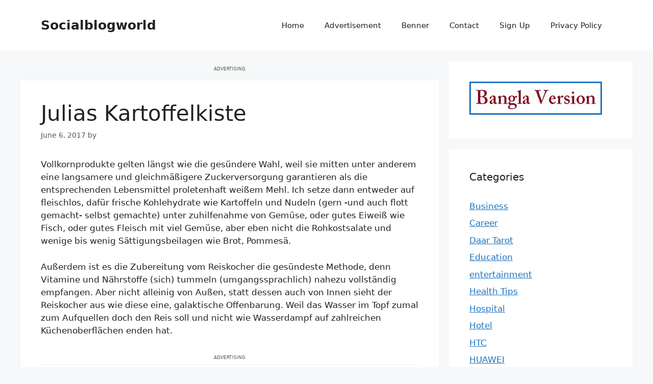

--- FILE ---
content_type: text/html; charset=utf-8
request_url: https://www.google.com/recaptcha/api2/aframe
body_size: 267
content:
<!DOCTYPE HTML><html><head><meta http-equiv="content-type" content="text/html; charset=UTF-8"></head><body><script nonce="BBbgWC2QK_6Za4Y_rbohSg">/** Anti-fraud and anti-abuse applications only. See google.com/recaptcha */ try{var clients={'sodar':'https://pagead2.googlesyndication.com/pagead/sodar?'};window.addEventListener("message",function(a){try{if(a.source===window.parent){var b=JSON.parse(a.data);var c=clients[b['id']];if(c){var d=document.createElement('img');d.src=c+b['params']+'&rc='+(localStorage.getItem("rc::a")?sessionStorage.getItem("rc::b"):"");window.document.body.appendChild(d);sessionStorage.setItem("rc::e",parseInt(sessionStorage.getItem("rc::e")||0)+1);localStorage.setItem("rc::h",'1768423154809');}}}catch(b){}});window.parent.postMessage("_grecaptcha_ready", "*");}catch(b){}</script></body></html>